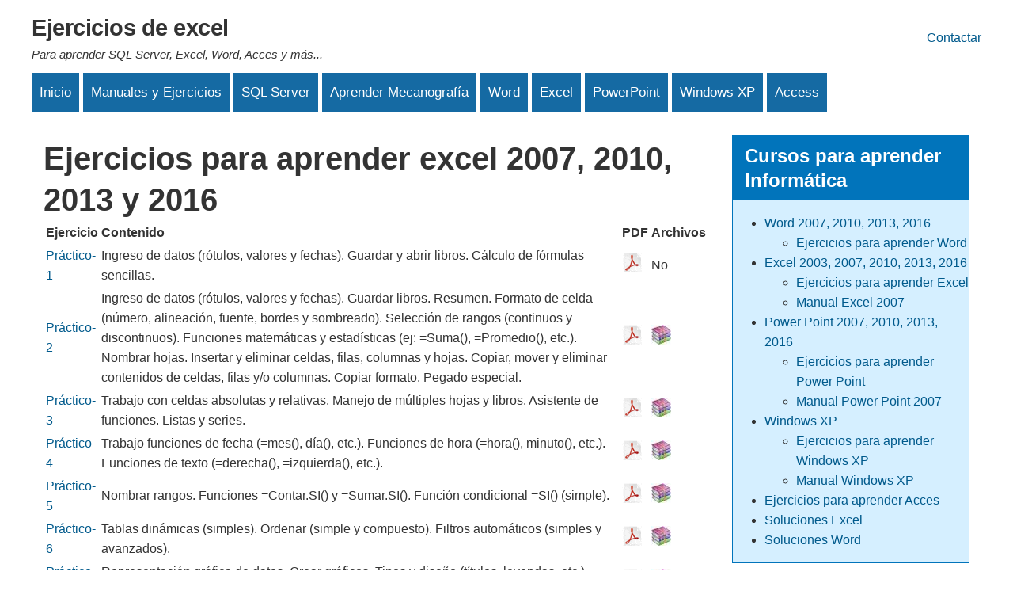

--- FILE ---
content_type: text/html; charset=UTF-8
request_url: https://jsequeiros.com/comment/1397
body_size: 9073
content:
<!DOCTYPE html>
<html lang="es" dir="ltr">
  <head>
    <meta charset="utf-8" />
<meta name="description" content="Ejercicios para aprender Excel, 2003, 2007, 2010, 2013. Manuales para practicar Excel, casos prácticos, tablas dinámicas, función si." />
<meta name="keywords" content="ejercicio, ejercicios, práctico, practicas, excel, 2003, 2007, 2010, 2013, valores, rotulo, libro, borde sombreado, fecha, mes, hora, minuto, grafica, formato, herramientas, funcion, SI." />
<link rel="canonical" href="https://jsequeiros.com/ejercicios-excel/ejercicios-excel-2007-2010.html" />
<link rel="shortlink" href="https://jsequeiros.com/node/19" />
<meta name="Generator" content="Drupal 10 (https://www.drupal.org)" />
<meta name="MobileOptimized" content="width" />
<meta name="HandheldFriendly" content="true" />
<meta name="viewport" content="width=device-width, initial-scale=1.0" />

    <title>Ejercicios para aprender excel 2007, 2010, 2013 y 2016 | Ejercicios de excel</title>
    <link rel="stylesheet" media="all" href="/sites/default/files/css/css_3JVk67YivKfa-fGv7iNfme8Ico0c1U0AGVxT0bUDRBo.css?delta=0&amp;language=es&amp;theme=mi_tema_responsivo&amp;include=eJw9im0KgCAUBC_08B1JXrqQkB-4ZnT7IqE_OwOzFolCqC26QEqwNsJuuhkhOfmBbL6DrRamWfVXCG--dT1nwkX91uUazwMPpvMkeQ" />
<link rel="stylesheet" media="all" href="/sites/default/files/css/css_WJtZ9-lrmQN6zl1montzAX6a0U_Y_IeHgLSp80fJtbU.css?delta=1&amp;language=es&amp;theme=mi_tema_responsivo&amp;include=eJw9im0KgCAUBC_08B1JXrqQkB-4ZnT7IqE_OwOzFolCqC26QEqwNsJuuhkhOfmBbL6DrRamWfVXCG--dT1nwkX91uUazwMPpvMkeQ" />

    <script src="https://pagead2.googlesyndication.com/pagead/js/adsbygoogle.js" defer crossorigin="anonymous"></script>

  </head>
  <body>
        <a href="#main-content" class="visually-hidden focusable">
      Pasar al contenido principal
    </a>
    
      <div class="dialog-off-canvas-main-canvas" data-off-canvas-main-canvas>
    <!DOCTYPE html>
<html>
<head>
  
  <title></title>
  
  
</head>
<body class="mobile-menu-closed monitor-size-standard">
  <div class="layout-container">
    <header class="header" role="banner">
      <div class="header-container">
        <div class="site-branding">
                    
          <div class="site-name-slogan">
            <h1 class="site-name">
              <a href="/" rel="home">Ejercicios de excel</a>
            </h1>
            
                          <div class="site-slogan">Para aprender SQL Server, Excel, Word, Acces y más...</div>
                      </div>
        </div>
        
                    <div>
    <div id="block-mi-tema-responsivo-bloquecontactar">
  
    
      
            <div><p><a class="boton-enlace" href="/contactar.html" title="Formulario de contacto">Contactar</a></p>
</div>
      
  </div>

  </div>

                
        <button class="hamburger" aria-label="Menu" aria-expanded="false">
          <span class="hamburger-box">
            <span class="hamburger-inner"></span>
          </span>
        </button>
      </div>
    </header>

    <div class="mobile-menu-overlay"></div>
    
    <div class="mobile-menu-wrapper">
      <nav class="mobile-menu" role="navigation">
        <div class="mobile-menu-header">
          <button class="mobile-close" aria-label="Cerrar menú">
            <svg xmlns="http://www.w3.org/2000/svg" width="24" height="24" viewBox="0 0 24 24">
              <path d="M19 6.41L17.59 5 12 10.59 6.41 5 5 6.41 10.59 12 5 17.59 6.41 19 12 13.41 17.59 19 19 17.59 13.41 12z"/>
            </svg>
          </button>
        </div>
        <div class="mobile-menu-content">
                        <div>
    <div id="block-mi-tema-responsivo-bloquedemenumanual">
  
    
      
            <div><nav>
<ul>
<li><a class="active" href="/" title>Inicio</a></li>
<li><a href="/manuales-y-ejercicios-de-excel-word-power-point-y-windows-xp.html" title="Manuales y Ejercicios de Excel, Word, PowerPoint y Windows XP.">Manuales y Ejercicios</a></li>
<li><a href="/categoria/sql/sql-server" title="Temas de base de datos SQL Server">SQL Server</a></li>
<li><a href="/mecanografia/programa-mecanet-para-aprender-digitar-con-los-10-dedos.html" title="Mecanografía con Mecanet">Aprender Mecanografía</a></li>
<li><a href="/ejercicios-word/ejercicios-word.html" title="Manuales y Ejercicios para aprender Word 2007, Word 2010, Word 2013, Word 2016.">Word</a></li>
<li><a href="/ejercicios-excel/ejercicios-excel-2007-2010.html" title="Manuales y Ejercicios para aprender Excel 2007, Excel 2010, Excel 2013, Excel 2016, Excel 2019.">Excel</a></li>
<li><a href="/ejercicios-power-point/ejercicios-power-point.html" title="Ejercicios para practicar y aprender PowerPoint 2007, 2010, 2013, 2016, 2019.">PowerPoint</a></li>
<li><a href="/ejercicios-excel-word-power-point/ejercicios-windows-xp.html" title="Ejercicios para practicar y aprender Windows XP">Windows XP</a></li>
<li><a href="/ejercicios-para-aprender-access-2007-2010-2013.html" title="Ejercicios para practicar y aprender Access 2007, 2010, 2013, 2016.">Access</a></li>
</ul>
</nav>
</div>
      
  </div>

  </div>

                            </div>
      </nav>
    </div>

          <nav class="primary-menu desktop-menu">
          <div>
    <div id="block-mi-tema-responsivo-bloquedemenumanual">
  
    
      
            <div><nav>
<ul>
<li><a class="active" href="/" title>Inicio</a></li>
<li><a href="/manuales-y-ejercicios-de-excel-word-power-point-y-windows-xp.html" title="Manuales y Ejercicios de Excel, Word, PowerPoint y Windows XP.">Manuales y Ejercicios</a></li>
<li><a href="/categoria/sql/sql-server" title="Temas de base de datos SQL Server">SQL Server</a></li>
<li><a href="/mecanografia/programa-mecanet-para-aprender-digitar-con-los-10-dedos.html" title="Mecanografía con Mecanet">Aprender Mecanografía</a></li>
<li><a href="/ejercicios-word/ejercicios-word.html" title="Manuales y Ejercicios para aprender Word 2007, Word 2010, Word 2013, Word 2016.">Word</a></li>
<li><a href="/ejercicios-excel/ejercicios-excel-2007-2010.html" title="Manuales y Ejercicios para aprender Excel 2007, Excel 2010, Excel 2013, Excel 2016, Excel 2019.">Excel</a></li>
<li><a href="/ejercicios-power-point/ejercicios-power-point.html" title="Ejercicios para practicar y aprender PowerPoint 2007, 2010, 2013, 2016, 2019.">PowerPoint</a></li>
<li><a href="/ejercicios-excel-word-power-point/ejercicios-windows-xp.html" title="Ejercicios para practicar y aprender Windows XP">Windows XP</a></li>
<li><a href="/ejercicios-para-aprender-access-2007-2010-2013.html" title="Ejercicios para practicar y aprender Access 2007, 2010, 2013, 2016.">Access</a></li>
</ul>
</nav>
</div>
      
  </div>

  </div>

      </nav>
    
    
    
    
    <main class="main-content" role="main">
      <a id="main-content" tabindex="-1"></a>
      
      <div class="content-wrapper">
                
        <section class="content">
            <div>
    <div data-drupal-messages-fallback class="hidden"></div><div id="block-mi-tema-responsivo-page-title">
  
    
      
  <h1>
<span>Ejercicios para aprender excel 2007, 2010, 2013 y 2016</span>
</h1>


  </div>
<div id="block-mi-tema-responsivo-bartik-system-main">
  
    
      <article>

  
    

  
  <div>
    
            <div><table width: border="0">
<tbody>
<tr>
<td><strong>Ejercicio  </strong></td>
<td><strong>Contenido</strong></td>
<td><strong>PDF</strong></td>
<td><strong>Archivos</strong></td>
</tr>
<tr>
<td><a href="/ejercicios-excel/ejercicio-practico-01-excel-2007-2010-2013.html" target="_blank">Práctico-1</a></td>
<td>Ingreso de datos (rótulos, valores y fechas). Guardar y abrir libros. Cálculo de fórmulas sencillas.</td>
<td><a href="/archivos/computacion/excel2007/ejexcel2007/ejpractico1excel.pdf" target="_blank"><img border="0" src="/archivos/icono-pdf.gif" width="25" height="25" alt="Ejercicios prácticos Nro 1 para aprender Excel 2007, 2010, 2013"></a> </td>
<td>No</td>
</tr>
<tr>
<td><a href="/ejercicios-excel/ejercicio-practico-02-excel-2007-2010-2013.html" target="_blank">Práctico-2</a></td>
<td>Ingreso de datos (rótulos, valores y fechas). Guardar libros. Resumen. Formato de celda (número, alineación, fuente, bordes y sombreado). Selección de rangos (continuos y discontinuos). Funciones matemáticas y estadísticas (ej: =Suma(), =Promedio(), etc.). Nombrar hojas. Insertar y eliminar celdas, filas, columnas y hojas. Copiar, mover y eliminar contenidos de celdas, filas y/o columnas. Copiar formato. Pegado especial.</td>
<td><a href="/archivos/computacion/excel2007/ejexcel2007/ejpractico2excel.pdf" target="_blank"><img border="0" src="/archivos/icono-pdf.gif" width="25" height="25" alt="Ejercicio Práctico Excel 2"></a> </td>
<td> <a href="/archivos/computacion/excel2007/ejexcel2007/ejercicio_practico2_excel.zip"><img border="0" src="/archivos/icono-zip.jpg" width="25" height="25" alt="Ejercicios prácticos Nro 2 para aprender Excel 2007, 2010, 2013"></a></td>
</tr>
<tr>
<td> <a href="/ejercicios-excel/ejercicio-practico-03-excel-2007-2010-2013.html" target="_blank">Práctico-3</a></td>
<td> Trabajo con celdas absolutas y relativas. Manejo de múltiples hojas y libros. Asistente de funciones. Listas y series.</td>
<td><a href="/archivos/computacion/excel2007/ejexcel2007/ejpractico3excel.pdf" target="_blank"><img border="0" src="/archivos/icono-pdf.gif" width="25" height="25" alt="Ejercicios para aprender Excel 2007, 2010, 2013"></a></td>
<td> <a href="/archivos/computacion/excel2007/ejexcel2007/ejercicio_practico3_excel.zip"><img border="0" src="/archivos/icono-zip.jpg" width="25" height="25" alt="Ejercicios prácticos Nro 3 para aprender Excel 2007, 2010, 2013"></a></td>
</tr>
<tr>
<td> <a href="/ejercicios-excel/ejercicio-practico-04-excel-2007-2010-2013.html" target="_blank">Práctico-4</a></td>
<td> Trabajo funciones de fecha (=mes(), día(), etc.). Funciones de hora (=hora(), minuto(), etc.). Funciones de texto (=derecha(), =izquierda(), etc.).</td>
<td><a href="/archivos/computacion/excel2007/ejexcel2007/ejpractico4excel.pdf" target="_blank"><img border="0" src="/archivos/icono-pdf.gif" width="25" height="25" alt="Ejercicios prácticos Nro 4 para aprender Excel 2007, 2010, 2013"></a> </td>
<td> <a href="/archivos/computacion/excel2007/ejexcel2007/ejercicio_practico4_excel.zip"><img border="0" src="/archivos/icono-zip.jpg" width="25" height="25" alt="Ejercicio práctico Nro 4 para aprender Excel 2007, 2010, 2013"></a></td>
</tr>
<tr>
<td> <a href="/ejercicios-excel/ejercicio-practico-05-excel-2007-2010-2013.html" target="_blank">Práctico-5</a></td>
<td> Nombrar rangos. Funciones =Contar.SI() y =Sumar.SI(). Función condicional =SI() (simple).</td>
<td><a href="/archivos/computacion/excel2007/ejexcel2007/ejpractico5excel.pdf" target="_blank"><img border="0" src="/archivos/icono-pdf.gif" width="25" height="25" alt="Ejercicios prácticos Nro 5 para aprender Excel 2007, 2010, 2013"></a> </td>
<td> <a href="/archivos/computacion/excel2007/ejexcel2007/ejercicio_practico5_excel.zip"><img border="0" src="/archivos/icono-zip.jpg" width="25" height="25" alt="Ejercicio práctico Nro 5 para aprender Excel 2007, 2010, 2013"></a></td>
</tr>
<tr>
<td> <a href="/ejercicios-excel/ejercicio-practico-06-excel-2007-2010-2013.html" target="_blank">Práctico-6</a></td>
<td> Tablas dinámicas (simples). Ordenar (simple y compuesto). Filtros automáticos (simples y avanzados).</td>
<td><a href="/archivos/computacion/excel2007/ejexcel2007/ejpractico6excel.pdf" target="_blank"><img border="0" src="/archivos/icono-pdf.gif" width="25" height="25" alt="Ejercicios prácticos Nro 6 para aprender Excel 2007, 2010, 2013"></a> </td>
<td> <a href="/archivos/computacion/excel2007/ejexcel2007/ejercicio_practico6_excel.zip"><img border="0" src="/archivos/icono-zip.jpg" width="25" height="25" alt="Ejercicio práctico Nro 6 para aprender Excel 2007, 2010, 2013"></a></td>
</tr>
<tr>
<td> <a href="/ejercicios-excel/ejercicio-practico-07-excel-2007-2010-2013.html" target="_blank">Práctico-7</a></td>
<td> Representación gráfica de datos. Crear gráficos. Tipos y diseño (títulos. leyendas, etc.). Edición y cambio de formato.</td>
<td><a href="/archivos/computacion/excel2007/ejexcel2007/ejpractico7excel.pdf" target="_blank"><img border="0" src="/archivos/icono-pdf.gif" width="25" height="25" alt="Ejercicios prácticos Nro 7 para aprender Excel 2007, 2010, 2013"></a> </td>
<td> <a href="/archivos/computacion/excel2007/ejexcel2007/ejercicio_practico7_excel.zip"><img border="0" src="/archivos/icono-zip.jpg" width="25" height="25" alt="Ejercicio práctico Nro 7 para aprender Excel 2007, 2010, 2013"></a></td>
</tr>
<tr>
<td> <a href="/ejercicios-excel/ejercicio-practico-08-excel-2007-2010-2013.html" target="_blank">Práctico-8 </a></td>
<td> Ejercicios para aprender Revisión-Repaso: Uso de diferentes herramientas de Excel. Resolver operaciones básicas utilizado formulas y operaciones sencillas.</td>
<td><a href="/archivos/computacion/excel2007/ejexcel2007/ejpractico8excel.pdf" target="_blank"><img border="0" src="/archivos/icono-pdf.gif" width="25" height="25" alt="Ejercicios prácticos Nro 8 para aprender Excel 2007, 2010, 2013"></a> </td>
<td> <a href="/archivos/computacion/excel2007/ejexcel2007/ejercicio_practico8_excel.zip"><img border="0" src="/archivos/icono-zip.jpg" width="25" height="25" alt="Ejercicio práctico Nro 8 para aprender Excel 2007, 2010, 2013"></a></td>
</tr>
<tr>
<td> <a href="/ejercicios-excel/ejercicio-practico-09-excel-2007-2010-2013.html" target="_blank">Práctico-9</a></td>
<td> Funciones =Buscar() , =BuscarV() y =BuscarH().</td>
<td><a href="/archivos/computacion/excel2007/ejexcel2007/ejpractico9excel.pdf" target="_blank"><img border="0" src="/archivos/icono-pdf.gif" width="25" height="25" alt="Ejercicios prácticos Nro 9 para aprender Excel 2007, 2010, 2013"></a> </td>
<td> <a href="/archivos/computacion/excel2007/ejexcel2007/ejercicio_practico9_excel.zip"><img border="0" src="/archivos/icono-zip.jpg" width="25" height="25" alt="Ejercicio práctico Nro 9 para aprender Excel 2007, 2010, 2013"></a></td>
</tr>
<tr>
<td> <a href="/ejercicios-excel/ejercicio-practico-10-excel-2007-2010-2013.html" target="_blank">Práctico-10</a></td>
<td> Ejercicios para aprender Revisión-Repaso: Uso de diferentes herramientas de Excel. Resolver operaciones básicas utilizado fórmulas y operaciones sencillas.</td>
<td><a href="/archivos/computacion/excel2007/ejexcel2007/ejpractico10excel.pdf" target="_blank"><img border="0" src="/archivos/icono-pdf.gif" width="25" height="25" alt="Ejercicios prácticos Nro 10 para aprender Excel 2007, 2010, 2013"></a> </td>
<td> <a href="/archivos/computacion/excel2007/ejexcel2007/ejercicio_practico10_excel.zip"><img border="0" src="/archivos/icono-zip.jpg" width="25" height="25" alt="Ejercicio práctico Nro 10 para aprender Excel 2007, 2010, 2013"></a></td>
</tr>
<tr>
<td> <a href="/ejercicios-excel/ejercicio-practico-11-excel-2007-2010-2013.html" target="_blank">Práctico-11</a></td>
<td> Impresión de planillas y gráficos.</td>
<td><a href="/archivos/computacion/excel2007/ejexcel2007/ejpractico11excel.pdf" target="_blank"><img border="0" src="/archivos/icono-pdf.gif" width="25" height="25" alt="Ejercicios prácticos Nro 11 para aprender Excel 2007, 2010, 2013"></a> </td>
<td> <a href="/archivos/computacion/excel2007/ejexcel2007/ejercicio_practico11_excel.zip"><img border="0" src="/archivos/icono-zip.jpg" width="25" height="25" alt="Ejercicio práctico Nro 11 para aprender Excel 2007, 2010, 2013"></a></td>
</tr>
<tr>
<td> <a href="/ejercicios-excel/ejercicio-practico-12-excel-2007-2010-2013.html" target="_blank">Práctico-12</a></td>
<td> Repaso general (fórmulas, operadores y direccionamiento de celdas). Funciones lógicas Y(), O(). Función condicional SI(). Trabajo con condiciones compuestas. Funciones SI() anidados. Combinar fórmulas SI(Y(), SI(O().</td>
<td><a href="/archivos/computacion/excel2007/ejexcel2007/ejpractico12excel.pdf" target="_blank"><img border="0" src="/archivos/icono-pdf.gif" width="25" height="25" alt="Ejercicios prácticos Nro 12 para aprender Excel 2007, 2010, 2013"></a> </td>
<td> <a href="/archivos/computacion/excel2007/ejexcel2007/ejercicio_practico12_excel.zip"><img border="0" src="/archivos/icono-zip.jpg" width="25" height="25" alt="Ejercicio práctico Nro 12 para aprender Excel 2007, 2010, 2013"></a></td>
</tr>
</tbody>
</table>
<p style="font-size:16px"><strong>Nota :</strong></p>
<p>Los archivos ZIP <a href="/archivos/computacion/word2007/ejword2007/Ejercicio_Practico01_Word.zip"><img border="0" src="/archivos/icono-zip.jpg" width="25" height="25" alt="Arcchivos Zip practicas de excel"></a> indicados como relacionados contienen los archivos necesarios para realizar los ejercicios citados. En cada caso bajarlos en su disquete (o memoria USB) de práctica y luego descomprimirlos.</p>
</div>
      <section>
  
  <article data-comment-user-id="0" id="comment-1392" class="js-comment">
  <mark class="hidden" data-comment-timestamp="1328499059"></mark>

  <footer class="comment__meta">
    
    <p class="comment__submitted">
      <span class="comment__author"><span>Anónimo ramoca 43</span></span>
      <span class="comment__time">Dom, 05/02/2012 - 22:30</span>
    </p>
  </footer>

  <div class="comment__content">
          
      <h3><a href="/comment/1392#comment-1392" class="permalink" rel="bookmark" hreflang="und">felicitaciones por cada uno</a></h3>
      
        
            <div>felicitaciones por cada uno de los ejercicios de Excel, han sevido para orientar a un grupo de personas pendiente a aprender cosas nuevas.</div>
      <ul class="links inline"><li><a href="/comment/reply/node/19/comment_node_page/1392">Respuesta</a></li></ul>
    
          </div>
</article><article data-comment-user-id="0" id="comment-1397" class="js-comment">
  <mark class="hidden" data-comment-timestamp="1328633520"></mark>

  <footer class="comment__meta">
    
    <p class="comment__submitted">
      <span class="comment__author"><span>Anónimo</span></span>
      <span class="comment__time">Mar, 07/02/2012 - 11:52</span>
    </p>
  </footer>

  <div class="comment__content">
          
      <h3><a href="/comment/1397#comment-1397" class="permalink" rel="bookmark" hreflang="und">gracias por tus aportaciones,</a></h3>
      
        
            <div>gracias por tus aportaciones, me ayudan mucho. FELICIDADES, sigue con tus proyectos adelante.</div>
      <ul class="links inline"><li><a href="/comment/reply/node/19/comment_node_page/1397">Respuesta</a></li></ul>
    
          </div>
</article><article data-comment-user-id="0" id="comment-1416" class="js-comment">
  <mark class="hidden" data-comment-timestamp="1330203086"></mark>

  <footer class="comment__meta">
    
    <p class="comment__submitted">
      <span class="comment__author"><a rel="nofollow" href="http://jsequeiros.com/comment/reply/19">Anónimo</a></span>
      <span class="comment__time">Sáb, 25/02/2012 - 15:51</span>
    </p>
  </footer>

  <div class="comment__content">
          
      <h3><a href="/comment/1416#comment-1416" class="permalink" rel="bookmark" hreflang="und">Muy buen material la verdad</a></h3>
      
        
            <div>Muy buen material la verdad me sirvio de mucho sigue asi y felicidades</div>
      <ul class="links inline"><li><a href="/comment/reply/node/19/comment_node_page/1416">Respuesta</a></li></ul>
    
          </div>
</article><article data-comment-user-id="0" id="comment-1424" class="js-comment">
  <mark class="hidden" data-comment-timestamp="1330667561"></mark>

  <footer class="comment__meta">
    
    <p class="comment__submitted">
      <span class="comment__author"><span>Anónimo</span></span>
      <span class="comment__time">Vie, 02/03/2012 - 00:52</span>
    </p>
  </footer>

  <div class="comment__content">
          
      <h3><a href="/comment/1424#comment-1424" class="permalink" rel="bookmark" hreflang="und">Gracias!... excelentes! y</a></h3>
      
        
            <div>Gracias!... excelentes! y gracias por compartir =)</div>
      <ul class="links inline"><li><a href="/comment/reply/node/19/comment_node_page/1424">Respuesta</a></li></ul>
    
          </div>
</article><article data-comment-user-id="0" id="comment-1425" class="js-comment">
  <mark class="hidden" data-comment-timestamp="1330709467"></mark>

  <footer class="comment__meta">
    
    <p class="comment__submitted">
      <span class="comment__author"><span>Jagui</span></span>
      <span class="comment__time">Vie, 02/03/2012 - 12:31</span>
    </p>
  </footer>

  <div class="comment__content">
          
      <h3><a href="/comment/1425#comment-1425" class="permalink" rel="bookmark" hreflang="und">Buen Día, veo tienes grandes</a></h3>
      
        
            <div>Buen Día, veo tienes grandes aportes y de mucho interés... Tengo un problema con un libro de Excel, tengo 1 hoja por mes y un resumen, estuve trabajando con el archivo y lo habia configurado para imprimirlo ya sea una o 2 paginas por cada hoja del libro dependiendo de mis necesidades. Ahora este libro en la vista previa salto de pagina, me aparecen por cada 2 celdas o 4 celdas 1 salto de pagina, lo que observo es que estos saltos de pagina son automaticos ya que vienen en linea pausada y no completa como los manuales que llegamos a configurar. Espero me puedas ayudar ya intente de todo, borrar el area de impresion, establecer area de impresion, quitar saltos de pagina etc... y no obtengo nada, moverlos manualmente tampoco me deja, etc.</div>
      <ul class="links inline"><li><a href="/comment/reply/node/19/comment_node_page/1425">Respuesta</a></li></ul>
    
          </div>
</article><article data-comment-user-id="0" id="comment-1426" class="js-comment">
  <mark class="hidden" data-comment-timestamp="1330723003"></mark>

  <footer class="comment__meta">
    
    <p class="comment__submitted">
      <span class="comment__author"><span>Anónimo</span></span>
      <span class="comment__time">Vie, 02/03/2012 - 16:16</span>
    </p>
  </footer>

  <div class="comment__content">
          
      <h3><a href="/comment/1426#comment-1426" class="permalink" rel="bookmark" hreflang="und">Muy bueno el material. Me</a></h3>
      
        
            <div>Muy bueno el material. Me podrías enviar las soluciones de los ejercicios de excel.
Muchas gracias por todo</div>
      <ul class="links inline"><li><a href="/comment/reply/node/19/comment_node_page/1426">Respuesta</a></li></ul>
    
          </div>
</article>
<div class="indented"><article data-comment-user-id="1" id="comment-1427" class="js-comment">
  <mark class="hidden" data-comment-timestamp="1330729532"></mark>

  <footer class="comment__meta">
    
    <p class="comment__submitted">
      <span class="comment__author"><span>jsequeiros</span></span>
      <span class="comment__time">Vie, 02/03/2012 - 18:05</span>
    </p>
  </footer>

  <div class="comment__content">
          
      <h3><a href="/comment/1427#comment-1427" class="permalink" rel="bookmark" hreflang="und">Para acceder a las soluciones</a></h3>
      
        
            <div><p>Para acceder a las soluciones de excel basta con registrarte y listo.</p>
<p><a href="http://jsequeiros.com/user/register">Regístrate</a><br>
ó<br>
<a href="http://jsequeiros.com/user">Ingresa</a></p>
</div>
      <ul class="links inline"><li><a href="/comment/reply/node/19/comment_node_page/1427">Respuesta</a></li></ul>
    
          </div>
</article>
<div class="indented"><article data-comment-user-id="195" id="comment-1432" class="js-comment">
  <mark class="hidden" data-comment-timestamp="1330776886"></mark>

  <footer class="comment__meta">
    
    <p class="comment__submitted">
      <span class="comment__author"><span>profesionalgrafico19</span></span>
      <span class="comment__time">Sáb, 03/03/2012 - 07:14</span>
    </p>
  </footer>

  <div class="comment__content">
          
      <h3><a href="/comment/1432#comment-1432" class="permalink" rel="bookmark" hreflang="und">me parece deuna gran ayuda ,</a></h3>
      
        
            <div>me parece deuna gran ayuda , para los que nos inicamos en el campo de excel.</div>
      <ul class="links inline"><li><a href="/comment/reply/node/19/comment_node_page/1432">Respuesta</a></li></ul>
    
          </div>
</article><article data-comment-user-id="380" id="comment-1488" class="js-comment">
  <mark class="hidden" data-comment-timestamp="1334081828"></mark>

  <footer class="comment__meta">
    
    <p class="comment__submitted">
      <span class="comment__author"><span>aracely1</span></span>
      <span class="comment__time">Mar, 10/04/2012 - 13:17</span>
    </p>
  </footer>

  <div class="comment__content">
          
      <h3><a href="/comment/1488#comment-1488" class="permalink" rel="bookmark" hreflang="und">holaaaa ya me registreee</a></h3>
      
        
            <div>holaaaa ya me registreee ahora donde puedo encontrar las soluciones?
me urgee gracias</div>
      <ul class="links inline"><li><a href="/comment/reply/node/19/comment_node_page/1488">Respuesta</a></li></ul>
    
          </div>
</article></div></div><article data-comment-user-id="0" id="comment-1433" class="js-comment">
  <mark class="hidden" data-comment-timestamp="1330860108"></mark>

  <footer class="comment__meta">
    
    <p class="comment__submitted">
      <span class="comment__author"><span>radyo dinle</span></span>
      <span class="comment__time">Dom, 04/03/2012 - 06:21</span>
    </p>
  </footer>

  <div class="comment__content">
          
      <h3><a href="/comment/1433#comment-1433" class="permalink" rel="bookmark" hreflang="und">Gracias por su</a></h3>
      
        
            <div>Gracias por su amabilidad...
<a href="http://www.canli-radyo-dinle.net/">radyo dinle</a></div>
      <ul class="links inline"><li><a href="/comment/reply/node/19/comment_node_page/1433">Respuesta</a></li></ul>
    
          </div>
</article>  <nav class="pager" role="navigation" aria-labelledby="pagination-heading">
    <h4 id="pagination-heading" class="visually-hidden">Paginación</h4>
    <ul class="pager__items js-pager__items">
                    <li class="pager__item pager__item--first">
          <a href="/ejercicios-excel/ejercicios-excel-2007-2010.html?page=0" title="Ir a la primera página">
            <span class="visually-hidden">Primera página</span>
            <span aria-hidden="true">« Primero</span>
          </a>
        </li>
                          <li class="pager__item pager__item--previous">
          <a href="/ejercicios-excel/ejercicios-excel-2007-2010.html?page=3" title="Ir a la página anterior" rel="prev">
            <span class="visually-hidden">Página anterior</span>
            <span aria-hidden="true">‹ Anterior</span>
          </a>
        </li>
                                      <li class="pager__item">
                                          <a href="/ejercicios-excel/ejercicios-excel-2007-2010.html?page=0" title="Ir a la página 1">
            <span class="visually-hidden">
              Página
            </span>1</a>
        </li>
              <li class="pager__item">
                                          <a href="/ejercicios-excel/ejercicios-excel-2007-2010.html?page=1" title="Ir a la página 2">
            <span class="visually-hidden">
              Página
            </span>2</a>
        </li>
              <li class="pager__item">
                                          <a href="/ejercicios-excel/ejercicios-excel-2007-2010.html?page=2" title="Ir a la página 3">
            <span class="visually-hidden">
              Página
            </span>3</a>
        </li>
              <li class="pager__item">
                                          <a href="/ejercicios-excel/ejercicios-excel-2007-2010.html?page=3" title="Ir a la página 4">
            <span class="visually-hidden">
              Página
            </span>4</a>
        </li>
              <li class="pager__item is-active">
                                          <a href="/ejercicios-excel/ejercicios-excel-2007-2010.html?page=4" title="Página actual" aria-current="page">
            <span class="visually-hidden">
              Página
            </span>5</a>
        </li>
              <li class="pager__item">
                                          <a href="/ejercicios-excel/ejercicios-excel-2007-2010.html?page=5" title="Ir a la página 6">
            <span class="visually-hidden">
              Página
            </span>6</a>
        </li>
              <li class="pager__item">
                                          <a href="/ejercicios-excel/ejercicios-excel-2007-2010.html?page=6" title="Ir a la página 7">
            <span class="visually-hidden">
              Página
            </span>7</a>
        </li>
              <li class="pager__item">
                                          <a href="/ejercicios-excel/ejercicios-excel-2007-2010.html?page=7" title="Ir a la página 8">
            <span class="visually-hidden">
              Página
            </span>8</a>
        </li>
              <li class="pager__item">
                                          <a href="/ejercicios-excel/ejercicios-excel-2007-2010.html?page=8" title="Ir a la página 9">
            <span class="visually-hidden">
              Página
            </span>9</a>
        </li>
                          <li class="pager__item pager__item--ellipsis" role="presentation">&hellip;</li>
                          <li class="pager__item pager__item--next">
          <a href="/ejercicios-excel/ejercicios-excel-2007-2010.html?page=5" title="Ir a la página siguiente" rel="next">
            <span class="visually-hidden">Siguiente página</span>
            <span aria-hidden="true">Siguiente ></span>
          </a>
        </li>
                          <li class="pager__item pager__item--last">
          <a href="/ejercicios-excel/ejercicios-excel-2007-2010.html?page=19" title="Ir a la última página">
            <span class="visually-hidden">Última página</span>
            <span aria-hidden="true">Último »</span>
          </a>
        </li>
          </ul>
  </nav>


      <h2>Añadir nuevo comentario</h2>
    <form class="comment-comment-node-page-form comment-form" data-user-info-from-browser data-drupal-selector="comment-form" action="/comment/reply/node/19/comment_node_page" method="post" id="comment-form" accept-charset="UTF-8">
  <div class="js-form-item form-item js-form-type-textfield form-item-name js-form-item-name">
      <label for="edit-name" class="js-form-required form-required">Su nombre</label>
        <input data-drupal-default-value="Anónimo" data-drupal-selector="edit-name" type="text" id="edit-name" name="name" value="" size="30" maxlength="60" class="form-text required" required="required" aria-required="true" />

        </div>
<div class="js-form-item form-item js-form-type-email form-item-mail js-form-item-mail">
      <label for="edit-mail" class="js-form-required form-required">Correo electrónico</label>
        <input data-drupal-selector="edit-mail" aria-describedby="edit-mail--description" type="email" id="edit-mail" name="mail" value="" size="30" maxlength="64" class="form-email required" required="required" aria-required="true" />

            <div id="edit-mail--description" class="description">
      El contenido de este campo se mantiene privado y no se mostrará públicamente.
    </div>
  </div>
<div class="js-form-item form-item js-form-type-url form-item-homepage js-form-item-homepage">
      <label for="edit-homepage">Página principal</label>
        <input data-drupal-selector="edit-homepage" type="url" id="edit-homepage" name="homepage" value="" size="30" maxlength="255" class="form-url" />

        </div>
<div class="field--type-text-long field--name-comment-body field--widget-text-textarea js-form-wrapper form-wrapper" data-drupal-selector="edit-comment-body-wrapper" id="edit-comment-body-wrapper">      <div class="js-text-format-wrapper js-form-item form-item">
  <div class="js-form-item form-item js-form-type-textarea form-item-comment-body-0-value js-form-item-comment-body-0-value">
      <label for="edit-comment-body-0-value" class="js-form-required form-required">Comentario</label>
        <div>
  <textarea class="js-text-full text-full form-textarea required" data-drupal-selector="edit-comment-body-0-value" id="edit-comment-body-0-value" name="comment_body[0][value]" rows="5" cols="60" placeholder="" required="required" aria-required="true"></textarea>
</div>

        </div>
<div class="js-filter-wrapper js-form-wrapper form-wrapper" data-drupal-selector="edit-comment-body-0-format" id="edit-comment-body-0-format"><div data-drupal-selector="edit-comment-body-0-format-help" id="edit-comment-body-0-format-help" class="js-form-wrapper form-wrapper"><a href="/filter/tips" target="_blank" data-drupal-selector="edit-comment-body-0-format-help-about" id="edit-comment-body-0-format-help-about">Acerca de formatos de texto</a></div>
<div class="js-filter-guidelines js-form-wrapper form-wrapper" data-drupal-selector="edit-comment-body-0-format-guidelines" id="edit-comment-body-0-format-guidelines"><div data-drupal-format-id="1">
  <h4>Filtered HTML</h4>
  
  
    
          <ul>
              <li>Las direcciones de correos electrónicos y páginas web se convierten en enlaces automáticamente.</li>
              <li>Saltos automáticos de líneas y de párrafos.</li>
              <li>Etiquetas HTML permitidas: &lt;a href hreflang&gt; &lt;em&gt; &lt;strong&gt; &lt;cite&gt; &lt;code&gt; &lt;ul type&gt; &lt;ol start type&gt; &lt;li&gt; &lt;dl&gt; &lt;dt&gt; &lt;dd&gt;</li>
            </ul>
    
    
  
</div>
</div>
</div>

  </div>

  </div>
<input autocomplete="off" data-drupal-selector="form-dqjdu17yhcbkkyaoyo0nxqgnusywty-cbyzgwdl85py" type="hidden" name="form_build_id" value="form-DQjDU17yHcbKkyaOYo0nXqGnUSyWtY-cByZGwdl85PY" />
<input data-drupal-selector="edit-comment-comment-node-page-form" type="hidden" name="form_id" value="comment_comment_node_page_form" />


                    <fieldset  data-drupal-selector="edit-captcha" class="captcha captcha-type-challenge--math" data-nosnippet>
          <legend class="captcha__title js-form-required form-required">
            CAPTCHA
          </legend>
                  <div class="captcha__element">
            <input data-drupal-selector="edit-captcha-sid" type="hidden" name="captcha_sid" value="387769" />
<input data-drupal-selector="edit-captcha-token" type="hidden" name="captcha_token" value="E59IF9xLj-Cewae9B9oC3uE0q0FI-27F65S2wOWJATQ" />
<div class="js-form-item form-item js-form-type-textfield form-item-captcha-response js-form-item-captcha-response">
      <label for="edit-captcha-response" class="js-form-required form-required">Pregunta de matemáticas  (19 + 1 =)</label>
        <input autocomplete="off" data-drupal-selector="edit-captcha-response" aria-describedby="edit-captcha-response--description" type="text" id="edit-captcha-response" name="captcha_response" value="" size="4" maxlength="2" class="form-text required" required="required" aria-required="true" />

            <div id="edit-captcha-response--description" class="description">
      Resuelva este simple problema matemático y escriba la solución; por ejemplo: Para 1+3, escriba 4.
    </div>
  </div>

          </div>
                      <div class="captcha__description description">Esta pregunta es para comprobar si usted es un visitante humano y prevenir envíos de spam automatizado.</div>
                              </fieldset>
            <div data-drupal-selector="edit-actions" class="form-actions js-form-wrapper form-wrapper" id="edit-actions"><input data-drupal-selector="edit-submit" type="submit" id="edit-submit" name="op" value="Guardar" class="button button--primary js-form-submit form-submit" />
<input data-drupal-selector="edit-preview" type="submit" id="edit-preview" name="op" value="Vista previa" class="button js-form-submit form-submit" />
</div>

</form>

  
</section>
<ul class="links inline"><li><a href="/ejercicios-excel/ejercicios-excel-2007-2010.html#comment-form" title="Comparte tus ideas y opiniones." hreflang="es">Añadir nuevo comentario</a></li></ul>
  </div>

</article>

  </div>

  </div>

        </section>
        
                  <aside class="sidebar-second" role="complementary">
              <div>
    <nav role="navigation" aria-labelledby="block-mi-tema-responsivo-cursosparaaprenderinformatica-menu" id="block-mi-tema-responsivo-cursosparaaprenderinformatica">
      
  <h2 id="block-mi-tema-responsivo-cursosparaaprenderinformatica-menu">Cursos para aprender Informática</h2>
  

        
              <ul>
              <li>
        <a href="/ejercicios-word/word.html" title="Manuales y Ejercicios para aprender Word 2007, Word 2010, Word  2013, Word 2016." data-drupal-link-system-path="node/6">Word 2007, 2010, 2013, 2016</a>
                                <ul>
              <li>
        <a href="/ejercicios-word/ejercicios-word.html" title="Ejercicios para practicar y aprender Word 2007, Word 2010, Word 2013, Word 2016, Word 2019." data-drupal-link-system-path="node/10">Ejercicios para aprender Word</a>
              </li>
        </ul>
  
              </li>
          <li>
        <a href="/ejercicios-excel/excel-2003-2007-2010-2013.html" title="Manuales y Ejercicios para aprender Excel 2007, Excel 2010, Excel 2013, Excel 2016, Excel 2019." data-drupal-link-system-path="node/18">Excel 2003, 2007, 2010, 2013, 2016</a>
                                <ul>
              <li>
        <a href="/ejercicios-excel/ejercicios-excel-2007-2010.html" title="Ejercicios para practicar y aprender Excel 2007, Excel 2010, Excel 2013, Excel 2016, Excel 2019." data-drupal-link-system-path="node/19">Ejercicios para aprender Excel</a>
              </li>
          <li>
        <a href="/ejercicios-excel-word-power-point/manual-excel-2007.html" title="Manual Excel 2007" data-drupal-link-system-path="node/25">Manual Excel 2007</a>
              </li>
        </ul>
  
              </li>
          <li>
        <a href="/ejercicios-power-point/power-point-2007.html" title="Manuales y ejercicios para aprender Power Point 2007, Power Point 2010, Power Point 2013, Power Point 2016, Power Point 2019." data-drupal-link-system-path="node/20">Power Point 2007, 2010, 2013, 2016</a>
                                <ul>
              <li>
        <a href="/ejercicios-power-point/ejercicios-power-point.html" title="Ejercicios para practicar y aprender Power Point 2007,  Power Point 2010, Power Point 2013, Power Point 2016, Power Point 2019." data-drupal-link-system-path="node/21">Ejercicios para aprender Power Point</a>
              </li>
          <li>
        <a href="/ejercicios-excel-word-power-point/manual-power-point-2007.html" title="Manual Power Point 2007" data-drupal-link-system-path="node/26">Manual Power Point 2007</a>
              </li>
        </ul>
  
              </li>
          <li>
        <a href="/windows-xp/windows-xp.html" title="Manuales y Ejercicios de Windows XP" data-drupal-link-system-path="node/2">Windows XP</a>
                                <ul>
              <li>
        <a href="/ejercicios-excel-word-power-point/ejercicios-windows-xp.html" title="Ejercicios para practicar y aprender Windows XP" data-drupal-link-system-path="node/3">Ejercicios para aprender Windows XP</a>
              </li>
          <li>
        <a href="/ejercicios-excel-word-power-point/manual-windows-xp.html" title="Manual Windows XP" data-drupal-link-system-path="node/4">Manual Windows XP</a>
              </li>
        </ul>
  
              </li>
          <li>
        <a href="/ejercicios-para-aprender-access-2007-2010-2013.html" title="Ejercicios para practicar y aprender aprender acces 2007, acces 2010,acces 2013, acces 2016" data-drupal-link-system-path="node/286">Ejercicios para aprender Acces</a>
              </li>
          <li>
        <a href="/ejercicios-excel/soluciones-ejercicios-excel.html" title="soluciones a los ejercicios de Excel 2007 2010." data-drupal-link-system-path="node/33">Soluciones Excel</a>
              </li>
          <li>
        <a href="/ejercicios-word/soluciones-de-los-ejercicios-word.html" title="soluciones de Word con las versiones 2007, 2010, 2013, 2016 y 2016." data-drupal-link-system-path="node/396">Soluciones Word</a>
              </li>
        </ul>
  


  </nav>
<div id="block-mi-tema-responsivo-managedad-2">
  
    
      <div class="text-align-center">
  <div class="adsense responsive" >
      
<!-- responsive -->
<ins class="adsbygoogle"
     style="display:block"
     data-ad-client="ca-pub-6604820468265256"
     data-ad-slot="6091257946"
     data-ad-format="auto"
     data-full-width-responsive="true"></ins>
<script>
     (adsbygoogle = window.adsbygoogle || []).push({});
</script>
  </div>
</div>

  </div>
<div class="views-element-container" id="block-mi-tema-responsivo-bartik-comment-recent">
  
      <h2>Comentarios recientes</h2>
    
      <div><div class="js-view-dom-id-f20478b93edb00ddb60b3512a39f722c7633548f91cd5eea488239f71bc08c9d">
  
  
  

  
  
  

  <div class="item-list">
  
  <ul>

          <li><div class="views-field views-field-subject"><span class="field-content"><a href="/comment/6054" hreflang="es">Quiero</a></span></div><div class="views-field views-field-changed"><span class="field-content">Hace 2 meses 2 semanas</span></div></li>
          <li><div class="views-field views-field-subject"><span class="field-content"><a href="/comment/6025" hreflang="es">Buen contenido</a></span></div><div class="views-field views-field-changed"><span class="field-content">Hace 2 meses 4 semanas</span></div></li>
          <li><div class="views-field views-field-subject"><span class="field-content"><a href="/comment/6024" hreflang="es">Interesante</a></span></div><div class="views-field views-field-changed"><span class="field-content">Hace 3 meses</span></div></li>
          <li><div class="views-field views-field-subject"><span class="field-content"><a href="/comment/6023" hreflang="es">Más contenido de este tipo</a></span></div><div class="views-field views-field-changed"><span class="field-content">Hace 2 meses</span></div></li>
          <li><div class="views-field views-field-subject"><span class="field-content"><a href="/comment/6022" hreflang="es">Excelente aporte para aprender a escribir con los diez dedos</a></span></div><div class="views-field views-field-changed"><span class="field-content">Hace 2 meses 3 semanas</span></div></li>
    
  </ul>

</div>

    

  
  <div class="more-link"><a href="/comentarios">    ver más</a></div>


  
  
</div>
</div>

  </div>
<div id="block-mi-tema-responsivo-managedad-3">
  
    
      <div class="text-align-center">
  <div class="adsense responsive" >
      
<!-- responsive -->
<ins class="adsbygoogle"
     style="display:block"
     data-ad-client="ca-pub-6604820468265256"
     data-ad-slot="2650504983"
     data-ad-format="auto"
     data-full-width-responsive="true"></ins>
<script>
     (adsbygoogle = window.adsbygoogle || []).push({});
</script>
  </div>
</div>

  </div>
<div class="views-element-container" id="block-mi-tema-responsivo-views-block-content-recent-block-1">
  
      <h2>Contenido reciente</h2>
    
      <div><div class="js-view-dom-id-5da9f0ee5914af8e85a045b89fdbb2ee35295b9dc4eefd5e5f1eb06e118fa422">
  
  
  

  
  
  

  <div class="item-list">
  
  <ul>

          <li><div class="views-field views-field-title"><span class="field-content"><a href="/como-filtrar-datos-por-colores-en-excel" hreflang="es">¿Cómo filtrar datos por colores en Excel?</a></span></div><div class="views-field views-field-created"><span class="views-label views-label-created">Hace </span><span class="field-content">2 meses ago</span></div></li>
          <li><div class="views-field views-field-title"><span class="field-content"><a href="/como-quitar-los-filtros-en-excel" hreflang="es">¿Cómo quitar los filtros en Excel?</a></span></div><div class="views-field views-field-created"><span class="views-label views-label-created">Hace </span><span class="field-content">2 meses ago</span></div></li>
          <li><div class="views-field views-field-title"><span class="field-content"><a href="/como-filtrar-por-valores-especificos-en-excel" hreflang="es">¿Cómo filtrar por valores específicos en Excel?</a></span></div><div class="views-field views-field-created"><span class="views-label views-label-created">Hace </span><span class="field-content">2 meses 4 semanas ago</span></div></li>
          <li><div class="views-field views-field-title"><span class="field-content"><a href="/como-aplicar-filtros-a-una-tabla-en-excel" hreflang="es">¿Cómo aplicar filtros a una tabla en Excel?</a></span></div><div class="views-field views-field-created"><span class="views-label views-label-created">Hace </span><span class="field-content">2 meses 4 semanas ago</span></div></li>
          <li><div class="views-field views-field-title"><span class="field-content"><a href="/como-ordenar-datos-alfabeticamente-o-por-numero" hreflang="es">¿Cómo ordenar datos alfabéticamente o por número en Excel?</a></span></div><div class="views-field views-field-created"><span class="views-label views-label-created">Hace </span><span class="field-content">3 meses ago</span></div></li>
          <li><div class="views-field views-field-title"><span class="field-content"><a href="/que-es-el-formato-de-celda-general-en-excel" hreflang="es">¿Qué es el formato de celda  General en Excel?</a></span></div><div class="views-field views-field-created"><span class="views-label views-label-created">Hace </span><span class="field-content">3 meses ago</span></div></li>
    
  </ul>

</div>

    

  
  <div class="more-link"><a href="/contenido-reciente">ver más</a></div>


  
  
</div>
</div>

  </div>
<nav role="navigation" aria-labelledby="block-mi-tema-responsivo-ofimaticaenlaces-menu" id="block-mi-tema-responsivo-ofimaticaenlaces">
      
  <h2 id="block-mi-tema-responsivo-ofimaticaenlaces-menu">Ofimatica enlaces</h2>
  

        
              <ul>
              <li>
        <a href="/ejercicios-excel/ejercicios-excel-2007-2010.html" title="Ejercicios para aprender excel" data-drupal-link-system-path="node/19">Excel</a>
              </li>
          <li>
        <a href="/ejercicios-word/ejercicios-word.html" title="Ejercicios para aprender Word" data-drupal-link-system-path="node/10">Word</a>
              </li>
          <li>
        <a href="/ejercicios-power-point/ejercicios-power-point.html" title="Ejercicios para aprender Power Point" data-drupal-link-system-path="node/21">Power Point</a>
              </li>
          <li>
        <a href="/ejercicios-para-aprender-access-2007-2010-2013.html" title="Ejercicios para aprender Acces" data-drupal-link-system-path="node/286">Acces</a>
              </li>
          <li>
        <a href="/ejercicios-excel-word-power-point/ejercicios-windows-xp.html" title="Ejercicios para aprender Windows XP" data-drupal-link-system-path="node/3">Windows XP</a>
              </li>
          <li>
        <a href="/ejercicios-excel/soluciones-ejercicios-excel.html" title="Soluciones de los ejercicios de Excel" data-drupal-link-system-path="node/33">Soluciones de Excel</a>
              </li>
          <li>
        <a href="/ejercicios-word/soluciones-de-los-ejercicios-word.html" title="Soluciones de los ejercicios de Word" data-drupal-link-system-path="node/396">Soluciones de Word</a>
              </li>
        </ul>
  


  </nav>

  </div>

          </aside>
              </div>
    </main>

          <footer class="footer" role="contentinfo">
          <div>
    <div id="block-mi-tema-responsivo-fanpagedefacebook">
  
    
      
            <div><div style="color:#ffffff;" align="center">
<p>Sitio web desarrollado por <a href="https://jsequeiros.com/jesus-sequeiros-arone.html">JSequeiros</a> 2009-2025</p>
<p>Redes Sociales: <a target="_blank" href="https://www.facebook.com/Cursos.JSequeiros/">Facebook</a>, <a target="_blank" href="https://twitter.com/JSequeiros">Twitter</a></p>
</div>
</div>
      
  </div>

  </div>

      </footer>
      </div>
  
</body>
</html>
  </div>

    
    <script type="application/json" data-drupal-selector="drupal-settings-json">{"suppressDeprecationErrors":true,"statistics":{"data":{"nid":"19"},"url":"\/modules\/statistics\/statistics.php"},"ajaxTrustedUrl":{"\/comment\/reply\/node\/19\/comment_node_page":true},"path":{"baseUrl":"\/","pathPrefix":"","currentPath":"comment\/1397","currentPathIsAdmin":false,"isFront":false,"currentLanguage":"es","currentQuery":{"page":4}},"pluralDelimiter":"\u0003","user":{"uid":0,"permissionsHash":"2080cfb71c6277212c83c7ea016ef73c5f3e01a11058d950cde5507ff5524f09"}}</script>
<script src="/sites/default/files/js/js_xxSTTPwG5le0BggP8e_2Iw4jpGwmoLon9cFCG41-FqU.js?scope=footer&amp;delta=0&amp;language=es&amp;theme=mi_tema_responsivo&amp;include=eJxFi1kOhDAMQy9U6JFQAIMiNQ1KAojbDxq2L9vPNo2O6sh0aXtqf8yqc0EaVAQ18mjrQqW9Y9MfzcbYYefA8LSTmqSJS8Be9E9JuAsIdQZftDpvml-L5EHBHjz4c_vID-XgPeA"></script>

  </body>
</html>


--- FILE ---
content_type: text/html; charset=utf-8
request_url: https://www.google.com/recaptcha/api2/aframe
body_size: 265
content:
<!DOCTYPE HTML><html><head><meta http-equiv="content-type" content="text/html; charset=UTF-8"></head><body><script nonce="OE8X90t72dgUh_g2CVu22g">/** Anti-fraud and anti-abuse applications only. See google.com/recaptcha */ try{var clients={'sodar':'https://pagead2.googlesyndication.com/pagead/sodar?'};window.addEventListener("message",function(a){try{if(a.source===window.parent){var b=JSON.parse(a.data);var c=clients[b['id']];if(c){var d=document.createElement('img');d.src=c+b['params']+'&rc='+(localStorage.getItem("rc::a")?sessionStorage.getItem("rc::b"):"");window.document.body.appendChild(d);sessionStorage.setItem("rc::e",parseInt(sessionStorage.getItem("rc::e")||0)+1);localStorage.setItem("rc::h",'1768528941871');}}}catch(b){}});window.parent.postMessage("_grecaptcha_ready", "*");}catch(b){}</script></body></html>

--- FILE ---
content_type: text/css
request_url: https://jsequeiros.com/sites/default/files/css/css_WJtZ9-lrmQN6zl1montzAX6a0U_Y_IeHgLSp80fJtbU.css?delta=1&language=es&theme=mi_tema_responsivo&include=eJw9im0KgCAUBC_08B1JXrqQkB-4ZnT7IqE_OwOzFolCqC26QEqwNsJuuhkhOfmBbL6DrRamWfVXCG--dT1nwkX91uUazwMPpvMkeQ
body_size: 2626
content:
/* @license GPL-2.0-or-later https://www.drupal.org/licensing/faq */
body{font-family:-apple-system,BlinkMacSystemFont,"Segoe UI",Roboto,"Helvetica Neue",Arial,sans-serif;font-size:16px;line-height:1.6;color:#333;}.layout-container{max-width:1200px;margin:0 auto;padding:0 15px;background-color:#fff;color:#333333;}.site-branding{display:flex;align-items:center;flex-grow:1;}.site-logo img{height:60px;width:auto;margin-right:15px;transition:transform 0.3s ease;}.site-logo:hover img{transform:scale(1.05);}.site-name-slogan{display:flex;flex-direction:column;}.site-name{margin:0;font-size:1.8rem;font-weight:700;line-height:1.2;letter-spacing:-0.5px;}.site-name a{color:#333333;text-decoration:none;transition:color 0.3s ease;}.site-name a:hover{color:#4CAF50;text-decoration:none;}.site-slogan{font-size:0.95rem;font-weight:400;margin-top:5px;color:#333333;font-style:italic;}.header-container{display:flex;justify-content:space-between;align-items:center;padding:10px 0;}.header + .primary-menu,.header + .secondary-menu{margin-top:0;}.hamburger{display:none;padding:10px;background:transparent;border:none;cursor:pointer;z-index:1001;}.hamburger-box{width:30px;height:24px;display:inline-block;position:relative;}.hamburger-inner{display:block;top:50%;margin-top:-2px;}.hamburger-inner,.hamburger-inner::before,.hamburger-inner::after{width:30px;height:3px;background-color:#333;border-radius:4px;position:absolute;transition-property:transform;transition-duration:0.15s;transition-timing-function:ease;}.hamburger-inner::before,.hamburger-inner::after{content:"";display:block;}.hamburger-inner::before{top:-10px;}.hamburger-inner::after{bottom:-10px;}.hamburger--active .hamburger-inner{transform:rotate(45deg);}.hamburger--active .hamburger-inner::before{transform:rotate(0) scale(0.2,0.2);opacity:0;}.hamburger--active .hamburger-inner::after{transform:rotate(-90deg) translate(12px,-12px);}.mobile-menu-overlay{position:fixed;top:0;left:0;width:100%;height:100%;background:rgba(0,0,0,0.5);z-index:998;opacity:0;visibility:hidden;transition:opacity 0.3s ease;}.mobile-menu-wrapper{position:fixed;top:0;right:-300px;width:300px;height:100%;background:#fff;z-index:999;transition:transform 0.4s ease;box-shadow:-2px 0 10px rgba(0,0,0,0.1);overflow-y:auto;}.mobile-menu{padding:20px;}.mobile-menu-header{display:flex;justify-content:flex-end;padding:10px 0;margin-bottom:15px;border-bottom:1px solid #eee;}.mobile-close{background:none;border:none;cursor:pointer;padding:5px;color:#333;}.mobile-menu-content .menu{list-style:none;padding:0;margin:0;}.mobile-menu-content .menu li{margin-bottom:10px;}.mobile-menu-content .menu a{display:block;padding:8px 0;color:#333;text-decoration:none;font-size:16px;border-bottom:1px solid #f5f5f5;transition:color 0.2s;}.mobile-menu-content .menu a:hover,.mobile-menu-content .menu a:focus{color:#007bff;}.mobile-menu-open .mobile-menu-overlay{opacity:1;visibility:visible;}.mobile-menu-open .mobile-menu-wrapper{transform:translateX(-300px);}.primary-menu,.secondary-menu{padding:0;font-size:1.05rem;}.primary-menu + .secondary-menu,.secondary-menu + .highlighted,.highlighted + .breadcrumb{margin-top:0;}.primary-menu nav ul{display:block;margin-block-start:0;margin-block-end:0;padding-inline-start:0;unicode-bidi:isolate;}.primary-menu a{color:#fff;}.primary-menu nav li{display:inline-block;padding:0.7em 10px;background-color:#156aa3;text-align:center;color:#fff;}.primary-menu nav li:hover{background-color:#005a8c;color:#000;}.primary-menu .desktop-menu{background-color:#FF0000;color:#000;}.content-wrapper{display:flex;flex-wrap:wrap;margin:0 0 30px 0;}.content{flex:1;min-width:300px;padding:0 15px;}.sidebar-first,.sidebar-second{width:25%;min-width:250px;padding:0 15px;}.footer{padding:30px 0;color:#000;margin-top:40px;font-size:0.95rem;}footer,footer *{color:black;}.sidebar-second div[id^="block-mi-tema-responsivo-"]{background:#d5efff none repeat scroll 0 0;border-bottom:1px solid #0174bb;border-left:1px solid #0174bb;border-right:1px solid #0174bb;margin:0 0 20px 0;}.sidebar-second h2{font-size:1.5rem;padding:10px 15px 10px 15px;margin-top:30px;background:#0174bb;color:#fff;box-sizing:border-box;}#block-mi-tema-responsivo-miprimerbloque h2{padding:5px 15px 5px 15px;background:#D2691E;color:#fff;}#block-mi-tema-responsivo-miprimerbloque{background:#DEB887 none repeat scroll 0 0;border-bottom:1px solid #D2691E;border-left:1px solid #D2691E;border-right:1px solid #D2691E;margin:0 0 20px 0;}#block-mi-tema-responsivo-cursosparaaprenderinformatica{background:#d5efff none repeat scroll 0 0;border-bottom:1px solid #0174bb;border-left:1px solid #0174bb;border-right:1px solid #0174bb;margin:0 0 20px 0;}#block-mi-tema-responsivo-ofimaticaenlaces{background:#d5efff none repeat scroll 0 0;border-bottom:1px solid #0174bb;border-left:1px solid #0174bb;border-right:1px solid #0174bb;margin:0 0 20px 0;}#block-mi-tema-responsivo-managedad-3 h2{border:0;padding:5px 15px 5px 15px;background:none;color:none;}#block-mi-tema-responsivo-managedad-3{background:none;margin:0 0 20px 0;border:0;}#block-mi-tema-responsivo-managedad-2 h2{border:0;padding:5px 15px 5px 15px;background:none;color:none;}#block-mi-tema-responsivo-managedad-2{background:none;margin:0 0 20px 0;border:0;}#block-mi-tema-responsivo-adsensed10bloque1 h2{border:0;padding:5px 15px 5px 15px;background:none;color:none;}#block-mi-tema-responsivo-adsensed10bloque1{background:none;margin:0 0 20px 0;border:0;}#block-mi-tema-responsivo-adsensed10bloque2 h2{border:0;padding:5px 15px 5px 15px;background:none;color:none;}#block-mi-tema-responsivo-adsensed10bloque2{background:none;margin:0 0 20px 0;border:0;}a{color:#005a8c;text-decoration:none;transition:color 0.3s;}a:hover,a:focus{background:#005a8c;color:#ffffff;text-decoration:none;}h1,h2,h3,h4,h5,h6{font-weight:600;line-height:1.3;margin-bottom:0;}h1{font-size:2.5rem;}h2{font-size:2rem;}h3{font-size:1.75rem;}h4{font-size:1.5rem;}p{margin-bottom:1.5rem;line-height:1.7;}.style{color:#000;}pre{overflow:auto;max-width:100%;padding:1rem;background:#f5f7f9;border:1px solid #e1e4e8;border-radius:4px;word-wrap:break-word;white-space:pre-wrap;white-space:-moz-pre-wrap;white-space:-pre-wrap;white-space:-o-pre-wrap;word-wrap:break-word;}pre.prettyprint.lang-sql{max-width:100%;overflow-x:auto;box-sizing:border-box;}.comment{margin-bottom:2rem;padding-bottom:1.5rem;border-bottom:1px solid #eee;}.js-comment{background:#f0f3f8 none repeat scroll 0 0;border:2px solid #bdd8f4;margin:18px 0 18px 0;padding:10px 15px 15px 15px;}.js-comment footer{color:#666;font-style:italic;}.firma{border-top:1px solid #bdd8f4;color:#3e6c9d;font-family:Arial,Helvetica,sans-serif;font-size:1em;font-style:italic;font-weight:normal;letter-spacing:1px;}.comment-submitted{color:#666;font-style:italic;}.submitted{color:#666;font-style:italic;}a[data-history-node-last-comment-timestamp]{display:none !important;}ul.links > li:empty{display:none;}form.comment-form{margin:2em 3em 2em 0;padding:2em;background-color:#f0f3f8;border:1px solid #cce4f7;border-radius:12px;font-family:-apple-system,BlinkMacSystemFont,"Segoe UI",Roboto,Arial,sans-serif;}form.comment-form .form-item{margin-bottom:1.5em;}form.comment-form label{display:block;font-weight:600;margin-bottom:0.4em;}form.comment-form input[type="text"],form.comment-form input[type="email"],form.comment-form input[type="url"],form.comment-form textarea{width:100%;padding:1em 0 1em 1em;border:1px solid #ccc;border-radius:8px;font-size:1em;transition:border-color 0.3s ease;background-color:#fff;}form.comment-form input:focus,form.comment-form textarea:focus{border-color:#0174bb;outline:none;box-shadow:0 0 3px #0174bb50;}form.comment-form .form-actions .button{background-color:#0174bb;color:white;padding:0.6em 1.5em;border:none;border-radius:6px;font-weight:bold;text-transform:uppercase;cursor:pointer;transition:background-color 0.3s ease;margin-right:1em;}form.comment-form .form-actions .button:hover{background-color:#005a94;}.node__title{margin-top:0;margin-bottom:25px;padding-bottom:15px;border-bottom:2px solid #eee;font-size:2.2rem;color:#333;}@media (min-width:1600px){.layout-container{max-width:1400px;padding:0 40px;}body{font-size:18px;line-height:1.7;}h1{font-size:3.2rem;}h2{font-size:2.6rem;}h3{font-size:2.1rem;}h4{font-size:1.8rem;}h5{font-size:1.6rem;}h6{font-size:1.4rem;}.content{min-width:400px;padding:0 30px;}.sidebar-first,.sidebar-second{width:30%;min-width:300px;}.site-name{font-size:2.4rem;}.site-slogan{font-size:1.2rem;}.site-logo img{height:80px;}.primary-menu,.secondary-menu{font-size:1.1rem;}.content-wrapper{margin:0 0 40px 0;}.footer{padding:50px 0;margin-top:60px;color:#000;}.node__title{font-size:2.8rem;}}.links li{list-style:none;text-transform:lowercase;display:inline-block;text-decoration:none;margin:0 0.5em 0.5em 0;vertical-align:middle;border-radius:11px;background:linear-gradient(to bottom,#fff,#ddd);border:1px solid #bbb;color:#333;cursor:pointer;font:bold 12px/1.2 Arial,sans-serif;padding:4px 10px 3px;text-shadow:0 1px 1px #fff;outline:none;}.pager{text-align:center;margin:2em auto;}.pager__items{display:flex;flex-wrap:wrap;justify-content:center;gap:0.5em;padding:0;margin:0;list-style:none;}.pager__item a{display:inline-block;padding:0.5em 0.9em;text-decoration:none;border:1px solid #ccc;border-radius:4px;color:#333;font-family:Arial,sans-serif;font-size:0.95em;transition:background-color 0.2s ease,color 0.2s ease;}.pager__item a:hover{background-color:#eee;}.pager__item.is-active a{font-weight:bold;background-color:#ddd;pointer-events:none;cursor:default;}@media (min-width:2000px){.layout-container{max-width:1600px;}body{font-size:20px;}h1{font-size:3.4rem;}h2{font-size:2.8rem;}h3{font-size:2.3rem;}h4{font-size:2.0rem;}h5{font-size:1.8rem;}h6{font-size:1.6rem;}.content{min-width:500px;}.sidebar-first,.sidebar-second{min-width:350px;}.site-name{font-size:2.8rem;}.node__title{font-size:3.2rem;}}p{margin-bottom:1.3em;}ul,ol{}@media (max-width:992px){.hamburger{display:block;}.desktop-menu{display:none;}}@media (max-width:768px){.content-wrapper{flex-direction:column;}.sidebar-first,.sidebar-second,.content{width:100%;margin-bottom:20px;}.site-name{font-size:1.5rem;}.site-slogan{font-size:0.85rem;}.site-logo img{height:50px;}.node__title{font-size:1.8rem;}}@media (max-width:480px){.mobile-menu-wrapper{width:85%;right:-85%;}.mobile-menu-open .mobile-menu-wrapper{transform:translateX(-85%);}.site-branding{flex-direction:column;align-items:flex-start;}.site-logo{margin-bottom:5px;}.site-logo img{height:40px;margin-right:0;}.site-name{font-size:1.3rem;}.site-slogan{font-size:0.8rem;}.node__title{font-size:1.6rem;}}.mobile-menu-overlay,.mobile-menu-wrapper{display:block !important;}@media (min-width:993px){.mobile-menu-overlay,.mobile-menu-wrapper{display:none !important;}}@media (max-width:992px){.hamburger{display:block !important;}}.no-scroll{overflow:hidden;}.mobile-menu-content{display:block !important;}
